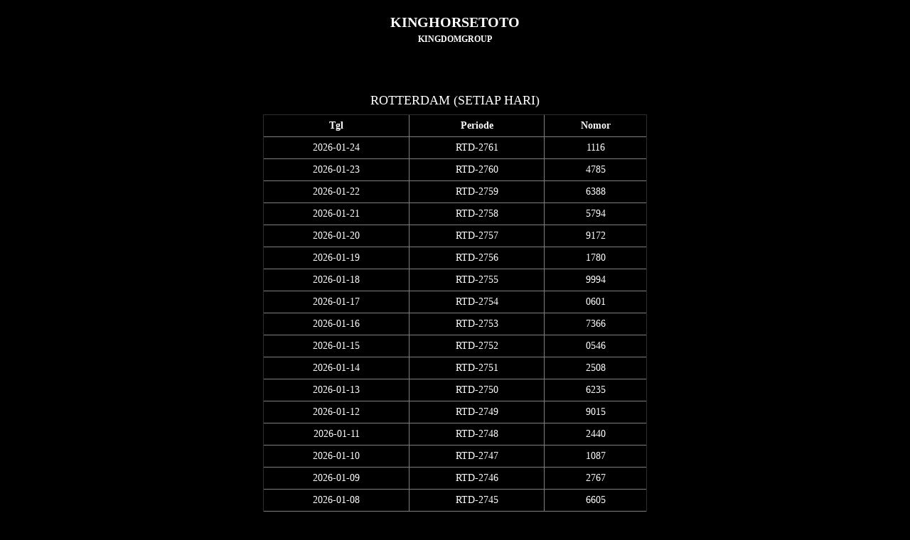

--- FILE ---
content_type: text/html; charset=UTF-8
request_url: https://kinghorsetoto.com/wap/pasaran/mlsx5k4m.html
body_size: 1680
content:
<!DOCTYPE html>
<html xmlns="http://www.w3.org/1999/xhtml">
<head>
<meta name="viewport" content="width=device-width, initial-scale=1.0, maximum-scale=1.0, user-scalable=no"/>
<meta http-equiv="Content-Type" content="text/html; charset=UTF-8"/>
<title>Data ROTTERDAM Keluaran Togel Hari ini - Kingdomtoto</title>
<meta name="description" content="Data RTD adalah hasil keluaran yang resmi dari pasaran togel ROTTERDAM setiap hari."/>
<meta name="keywords" content="kinghorsetoto, togel sgp, togel hk, togel online, togel, togel wla, togel sidney, togel hari ini, judi togel, judi online, togel terpercaya, agen togel"/>
<link rel="stylesheet" href="https://kinghorsetoto.com/assets/css/bootstrap.min.css">
<link rel="stylesheet" href="https://kinghorsetoto.com/assets/css/A.wap-style.css.pagespeed.cf.WwtenIf_Jb.css"/>
</head>
<body>
	<div class="header">
		<h3 id="logo" align="center" style="margin-bottom:5px;">KINGHORSETOTO</h3>
		<p align="center" style="font-size:12px;font-weight:700">KINGDOMGROUP</p>
		<!--<div align="center">-->
			<!--<strong>Link Alternatif: </strong><br />-->
							<!--<a href=""></a>|-->
					<!--</div>-->
	
	</div>
	
<style>#logo{font-size:20px}</style>	
	<div class="container">
		<div class="content col-md-6 col-md-offset-3">
			<br/>
<!--<br />			-->
<!--<div class="bg-main border-r" style="padding:5px;margin-bottom: 10px" align="center">-->
<!--	Telegram: <a href="https://t.me/DPkinghorsetoto" target="_blank">DPkinghorsetoto</a><br />-->
<!--	WhatsApp : <a href="https://api.whatsapp.com/send?phone=6282174656839" target="_blank">+6282174656839</a>			-->
<!--</div>-->
<!--<a href="https://kagelink.me/kingdomgroup-officially" target="_blank" style="text-decoration: none">-->
<!--	<div style="padding:5px; margin-bottom: 10px" class="bg-main border-r">-->
<!--		<strong>GROUP FACEBOOK</strong>-->
<!--	</div>-->
<!--</a>-->
<!--<a href="https://kinghorsetoto.com/wap" style="text-decoration: none">-->
<!--	<div style="padding:5px;margin-bottom: 10px" class="bg-main border-r">-->
<!--		<strong>HOME</strong>-->
<!--	</div>-->
<!--</a>-->			
			<br/> 			
			<h4>ROTTERDAM (SETIAP HARI)</h4>
			<table align="center" style="width:100%" class="all-center tbl-style" border="1" cellpadding="5" cellspacing="3">
				<thead>
					<tr>
						<th>Tgl</th>
						<th>Periode</th>
						<th>Nomor</th>
					</tr>
				</thead>
				<tbody>
									<tr>
						<td>2026-01-24</td>
						<td>RTD-2761</td>
						<td>
													    1116						    						</td>
					</tr>
									<tr>
						<td>2026-01-23</td>
						<td>RTD-2760</td>
						<td>
													    4785						    						</td>
					</tr>
									<tr>
						<td>2026-01-22</td>
						<td>RTD-2759</td>
						<td>
													    6388						    						</td>
					</tr>
									<tr>
						<td>2026-01-21</td>
						<td>RTD-2758</td>
						<td>
													    5794						    						</td>
					</tr>
									<tr>
						<td>2026-01-20</td>
						<td>RTD-2757</td>
						<td>
													    9172						    						</td>
					</tr>
									<tr>
						<td>2026-01-19</td>
						<td>RTD-2756</td>
						<td>
													    1780						    						</td>
					</tr>
									<tr>
						<td>2026-01-18</td>
						<td>RTD-2755</td>
						<td>
													    9994						    						</td>
					</tr>
									<tr>
						<td>2026-01-17</td>
						<td>RTD-2754</td>
						<td>
													    0601						    						</td>
					</tr>
									<tr>
						<td>2026-01-16</td>
						<td>RTD-2753</td>
						<td>
													    7366						    						</td>
					</tr>
									<tr>
						<td>2026-01-15</td>
						<td>RTD-2752</td>
						<td>
													    0546						    						</td>
					</tr>
									<tr>
						<td>2026-01-14</td>
						<td>RTD-2751</td>
						<td>
													    2508						    						</td>
					</tr>
									<tr>
						<td>2026-01-13</td>
						<td>RTD-2750</td>
						<td>
													    6235						    						</td>
					</tr>
									<tr>
						<td>2026-01-12</td>
						<td>RTD-2749</td>
						<td>
													    9015						    						</td>
					</tr>
									<tr>
						<td>2026-01-11</td>
						<td>RTD-2748</td>
						<td>
													    2440						    						</td>
					</tr>
									<tr>
						<td>2026-01-10</td>
						<td>RTD-2747</td>
						<td>
													    1087						    						</td>
					</tr>
									<tr>
						<td>2026-01-09</td>
						<td>RTD-2746</td>
						<td>
													    2767						    						</td>
					</tr>
									<tr>
						<td>2026-01-08</td>
						<td>RTD-2745</td>
						<td>
													    6605						    						</td>
					</tr>
									<tr>
						<td>2026-01-07</td>
						<td>RTD-2744</td>
						<td>
													    9117						    						</td>
					</tr>
									<tr>
						<td>2026-01-06</td>
						<td>RTD-2743</td>
						<td>
													    1326						    						</td>
					</tr>
									<tr>
						<td>2026-01-05</td>
						<td>RTD-2742</td>
						<td>
													    0722						    						</td>
					</tr>
									<tr>
						<td>2026-01-04</td>
						<td>RTD-2741</td>
						<td>
													    7369						    						</td>
					</tr>
									<tr>
						<td>2026-01-03</td>
						<td>RTD-2740</td>
						<td>
													    4382						    						</td>
					</tr>
									<tr>
						<td>2026-01-02</td>
						<td>RTD-2739</td>
						<td>
													    9722						    						</td>
					</tr>
									<tr>
						<td>2026-01-01</td>
						<td>RTD-2738</td>
						<td>
													    8404						    						</td>
					</tr>
									<tr>
						<td>2025-12-31</td>
						<td>RTD-2737</td>
						<td>
													    1134						    						</td>
					</tr>
									<tr>
						<td>2025-12-30</td>
						<td>RTD-2736</td>
						<td>
													    7805						    						</td>
					</tr>
									<tr>
						<td>2025-12-29</td>
						<td>RTD-2735</td>
						<td>
													    0249						    						</td>
					</tr>
									<tr>
						<td>2025-12-28</td>
						<td>RTD-2734</td>
						<td>
													    4650						    						</td>
					</tr>
									<tr>
						<td>2025-12-27</td>
						<td>RTD-2733</td>
						<td>
													    0235						    						</td>
					</tr>
									<tr>
						<td>2025-12-26</td>
						<td>RTD-2732</td>
						<td>
													    9120						    						</td>
					</tr>
									<tr>
						<td>2025-12-25</td>
						<td>RTD-2731</td>
						<td>
													    7688						    						</td>
					</tr>
									<tr>
						<td>2025-12-24</td>
						<td>RTD-2730</td>
						<td>
													    5243						    						</td>
					</tr>
									<tr>
						<td>2025-12-23</td>
						<td>RTD-2729</td>
						<td>
													    0151						    						</td>
					</tr>
									<tr>
						<td>2025-12-22</td>
						<td>RTD-2728</td>
						<td>
													    3455						    						</td>
					</tr>
									<tr>
						<td>2025-12-21</td>
						<td>RTD-2727</td>
						<td>
													    2897						    						</td>
					</tr>
									<tr>
						<td>2025-12-20</td>
						<td>RTD-2726</td>
						<td>
													    2669						    						</td>
					</tr>
									<tr>
						<td>2025-12-19</td>
						<td>RTD-2725</td>
						<td>
													    9981						    						</td>
					</tr>
									<tr>
						<td>2025-12-18</td>
						<td>RTD-2724</td>
						<td>
													    5643						    						</td>
					</tr>
									<tr>
						<td>2025-12-17</td>
						<td>RTD-2723</td>
						<td>
													    7235						    						</td>
					</tr>
									<tr>
						<td>2025-12-16</td>
						<td>RTD-2722</td>
						<td>
													    8319						    						</td>
					</tr>
									<tr>
						<td>2025-12-15</td>
						<td>RTD-2721</td>
						<td>
													    6415						    						</td>
					</tr>
									<tr>
						<td>2025-12-14</td>
						<td>RTD-2720</td>
						<td>
													    2427						    						</td>
					</tr>
									<tr>
						<td>2025-12-13</td>
						<td>RTD-2719</td>
						<td>
													    4115						    						</td>
					</tr>
									<tr>
						<td>2025-12-12</td>
						<td>RTD-2718</td>
						<td>
													    8293						    						</td>
					</tr>
									<tr>
						<td>2025-12-11</td>
						<td>RTD-2717</td>
						<td>
													    7233						    						</td>
					</tr>
									<tr>
						<td>2025-12-10</td>
						<td>RTD-2716</td>
						<td>
													    6548						    						</td>
					</tr>
									<tr>
						<td>2025-12-09</td>
						<td>RTD-2715</td>
						<td>
													    0145						    						</td>
					</tr>
									<tr>
						<td>2025-12-08</td>
						<td>RTD-2714</td>
						<td>
													    9189						    						</td>
					</tr>
									<tr>
						<td>2025-12-07</td>
						<td>RTD-2713</td>
						<td>
													    0243						    						</td>
					</tr>
									<tr>
						<td>2025-12-06</td>
						<td>RTD-2712</td>
						<td>
													    9722						    						</td>
					</tr>
				    			</tbody>
    			<tfoot>
    				<tr>
    					<td colspan="3"><ul class="pagination"><li class="page-item active"><a class="page-link" href="#">1</a></li><li class="page-item"><a href="https://kinghorsetoto.com/wap/pasaran/mlsx5k4m.html?per_page=50" class="page-link" data-ci-pagination-page="2">2</a></li><li class="page-item"><a href="https://kinghorsetoto.com/wap/pasaran/mlsx5k4m.html?per_page=100" class="page-link" data-ci-pagination-page="3">3</a></li><li class="page-item"><span class="page-link"><a href="https://kinghorsetoto.com/wap/pasaran/mlsx5k4m.html?per_page=50" class="page-link" data-ci-pagination-page="2" rel="next">&gt;</a><li><a href="https://kinghorsetoto.com/wap/pasaran/mlsx5k4m.html?per_page=2750" class="page-link" data-ci-pagination-page="56">Last</a></li></ul></td>
    				</tr>
    			</tfoot>
    		</table>
		
			
		</div>
	</div>
<script defer src="https://static.cloudflareinsights.com/beacon.min.js/vcd15cbe7772f49c399c6a5babf22c1241717689176015" integrity="sha512-ZpsOmlRQV6y907TI0dKBHq9Md29nnaEIPlkf84rnaERnq6zvWvPUqr2ft8M1aS28oN72PdrCzSjY4U6VaAw1EQ==" data-cf-beacon='{"version":"2024.11.0","token":"7d82f58086ae4679a25d7319eaad7d0c","r":1,"server_timing":{"name":{"cfCacheStatus":true,"cfEdge":true,"cfExtPri":true,"cfL4":true,"cfOrigin":true,"cfSpeedBrain":true},"location_startswith":null}}' crossorigin="anonymous"></script>
</body>
</html>


--- FILE ---
content_type: text/css
request_url: https://kinghorsetoto.com/assets/css/A.wap-style.css.pagespeed.cf.WwtenIf_Jb.css
body_size: 1349
content:
@font-face{font-family:"Kanit";font-style:normal;font-weight:400;src:local("Kanit Regular") , local("Kanit-Regular") , url(../fonts/nKKZ-Go6G5tXcraBGwCYdA.woff2) format("woff2");unicode-range:U+0E01-0E5B,U+200C-200D,U+25CC}@font-face{font-family:"Kanit";font-style:normal;font-weight:400;src:local("Kanit Regular") , local("Kanit-Regular") , url(../fonts/nKKZ-Go6G5tXcraaGwCYdA.woff2) format("woff2");unicode-range:U+0102-0103,U+0110-0111,U+1EA0-1EF9,U+20AB}@font-face{font-family:"Kanit";font-style:normal;font-weight:400;src:local("Kanit Regular") , local("Kanit-Regular") , url(../fonts/nKKZ-Go6G5tXcrabGwCYdA.woff2) format("woff2");unicode-range: U+0100-024F, U+0259, U+1E00-1EFF, U+2020, U+20A0-20AB,
		U+20AD-20CF, U+2113, U+2C60-2C7F, U+A720-A7FF}@font-face{font-family:"Kanit";font-style:normal;font-weight:400;src:local("Kanit Regular") , local("Kanit-Regular") , url(../fonts/nKKZ-Go6G5tXcraVGwA.woff2) format("woff2");unicode-range: U+0000-00FF, U+0131, U+0152-0153, U+02BB-02BC, U+02C6, U+02DA,
		U+02DC, U+2000-206F, U+2074, U+20AC, U+2122, U+2191, U+2193, U+2212,
		U+2215, U+FEFF, U+FFFD}:root{--bg-box:rgba(0,0,0,.75);--bg-box-2:#222;--text:#9acd32;--text-highlight:#fff000;--border:#fff000}.toast-container{color:#f8f8f8;position:fixed;bottom:5px;left:2%;width:50%;margin:0 25% 0 25%}.toast{text-align:center;padding:17px 0 20px 0;margin:0 25% 0 25%;height:54px;font-size:20px;background-color:maroon;color:#fff}body{background:#000;margin:0 auto;font-family:"Saira"!important;color:#fff;font-size:17px}.loginform{background: #000000a6;min-height:270px;padding:5px;border-radius:5px;border:1px solid #9acd32}.locationtable.general-ul{background: #000000a6;padding:5px;border-radius:5px;border:1px solid #9acd32}.well{color:#000}a{color:#fff;text-decoration:none}a:hover{font-style:italic;color:#fff;text-decoration:none;text-shadow:2px 1px black}a:activem a:focus{font-style:italic;color:#fff;text-shadow:2px 1px black}button,.btn-main{background:linear-gradient(#373535,#110f0f);border:1px solid #9acd32;font-size:17px;text-transform:uppercase;border-radius:5px;padding:5px;min-width:100px;font-weight:600;color:#fff}button:hover,.btn-main:hover{font-style:italic;text-shadow:2px 3px black}.border-r{padding:15px;border:2px solid #9acd32;border-radius:5px;margin:0}h3{display:block;font-size:1.17em;margin-block-start:1em;margin-block-end:1em;margin-inline-start:0;margin-inline-end:0;font-weight:bold}.fyellow{color:#ff0}.fyellow:hover{color:#ff0;font-weight:bold}h2{display:block;font-size:1.5em;font-weight:bold}button:hover,.isbutton:hover{background-color:#0c0c0d;background:#0c0c0d}ul li a:hover,a:hover{font-weight:bold}@-webkit-keyframes spin {
	from {
		-webkit-transform: rotate(0deg);
	}
	to {
		-webkit-transform: rotate(360deg);
	}
}@keyframes spin {
	from {
		transform: rotate(0deg);
	}
	to {
		transform: rotate(360deg);
	}
}.lg{font-size:18px;padding:10px}.subtitle,button{font-size:14px}#cover-spin::after{content:"";display:block;position:absolute;left:50%;top:50%;height:60px;width:60px;margin:0 auto;-webkit-animation:rotation .6s infinite linear;-moz-animation:rotation .6s infinite linear;-o-animation:rotation .6s infinite linear;animation:rotation .6s infinite linear;border-left:6px solid rgba(0,174,239,.15);border-right:6px solid rgba(0,174,239,.15);border-bottom:6px solid rgba(0,174,239,.15);border-top:6px solid rgba(0,174,239,.8);border-radius:100%;z-index:100}@-webkit-keyframes rotation {
	from {
		-webkit-transform: rotate(0deg);
	}
	to {
		-webkit-transform: rotate(359deg);
	}
}@-moz-keyframes rotation {
	from {
		-moz-transform: rotate(0deg);
	}
	to {
		-moz-transform: rotate(359deg);
	}
}@-o-keyframes rotation {
	from {
		-o-transform: rotate(0deg);
	}
	to {
		-o-transform: rotate(359deg);
	}
}@keyframes rotation {
	from {
		transform: rotate(0deg);
	}
	to {
		transform: rotate(359deg);
	}
}#cover-spin{position:fixed;width:100%;left:0;right:0;top:0;bottom:0;background-color:rgba(255,255,255,.7);z-index:9999;display:none}.bg-badge{background-color:#b6b6b8}.pall-5{padding:5px}.ptb-5{padding-top:5px;padding-bottom:5px}.mb-2{margin-bottom:2px}.btn-red{background:red;border-color:red;color:#fff}.tbl-content th,.tbl-content td{padding:5px;text-align:center}.all-center *{text-align:center!important}.tbl-style,.tbl-style *{padding:5px;font-size:14px!important}.form-control-block{width:100%;padding:5px}input,select,button{padding:5px}.fred,.fred *{color:red}.link-none,.link-none:active,.link-none:hover{text-decoration:none}.mb-15{margin-bottom:15px}a button,button,.isbutton{color:#fff;border:none;background:#3b5998;padding:5px 10px}input,select,textarea{color:#000}.content{text-align:center;font-familly:"Ruda"!important}.error{color:#d00}.success{color:#0e9800}.info{color:#0026cb}ul{padding:0;margin:0}.general-ul li{margin:8px 0}.menuhome li,.menulocation li{display:block}.menuhome li a{display:block;border:1px solid #fff;padding:10px}.menuhome li a:hover{background:#32598e;text-decoration:none}.menulocation li{background:#a56000}.menulocation li a{display:block;color:#fff;border:1px solid #fff;padding:5px}.menulocation li a:hover{background:#d17d09;text-decoration:none}.purchaser{width:100%;height:200px}.general-table td,.general-table th{padding:5px}label.errorz,label.error{display:block;color:red}.info table{width:100%;margin-bottom:10px}.info table td,.info table th{padding:1px 5px;border:1px solid #000;border-collapse:collapse}.btncover a{text-decoration:none}.info-bot p span{color:var(--text-highlight)}.info-bot{padding:7px;border:1px solid var(--border);border-radius:5px;margin:0;background:var(--bg-2);color:var(--text)}